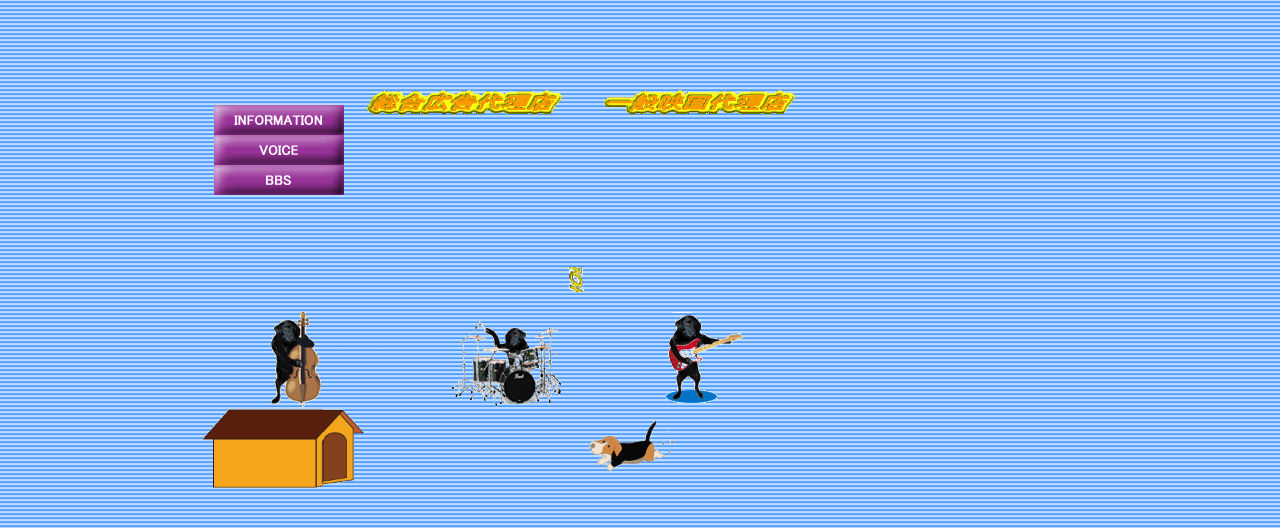

--- FILE ---
content_type: text/html
request_url: http://officewit.com/petsounds2/petindex.html
body_size: 12728
content:
<!DOCTYPE HTML PUBLIC "-//W3C//DTD HTML 4.01 Transitional//EN">
<html>
<head>
<meta http-equiv="Content-Type" content="text/html; charset=Shift_JIS">
<title>Petsounds</title>
<style type="text/css">
<!--
-->
</style>
<script language="JavaScript" type="text/JavaScript">
<!--
function MM_swapImgRestore() { //v3.0
  var i,x,a=document.MM_sr; for(i=0;a&&i<a.length&&(x=a[i])&&x.oSrc;i++) x.src=x.oSrc;
}

function MM_preloadImages() { //v3.0
  var d=document; if(d.images){ if(!d.MM_p) d.MM_p=new Array();
    var i,j=d.MM_p.length,a=MM_preloadImages.arguments; for(i=0; i<a.length; i++)
    if (a[i].indexOf("#")!=0){ d.MM_p[j]=new Image; d.MM_p[j++].src=a[i];}}
}

function MM_findObj(n, d) { //v4.01
  var p,i,x;  if(!d) d=document; if((p=n.indexOf("?"))>0&&parent.frames.length) {
    d=parent.frames[n.substring(p+1)].document; n=n.substring(0,p);}
  if(!(x=d[n])&&d.all) x=d.all[n]; for (i=0;!x&&i<d.forms.length;i++) x=d.forms[i][n];
  for(i=0;!x&&d.layers&&i<d.layers.length;i++) x=MM_findObj(n,d.layers[i].document);
  if(!x && d.getElementById) x=d.getElementById(n); return x;
}

function MM_swapImage() { //v3.0
  var i,j=0,x,a=MM_swapImage.arguments; document.MM_sr=new Array; for(i=0;i<(a.length-2);i+=3)
   if ((x=MM_findObj(a[i]))!=null){document.MM_sr[j++]=x; if(!x.oSrc) x.oSrc=x.src; x.src=a[i+2];}
}
//-->
</script>
<script language="JavaScript" type="text/JavaScript">
<!--
function MM_reloadPage(init) {  //reloads the window if Nav4 resized
  if (init==true) with (navigator) {if ((appName=="Netscape")&&(parseInt(appVersion)==4)) {
    document.MM_pgW=innerWidth; document.MM_pgH=innerHeight; onresize=MM_reloadPage; }}
  else if (innerWidth!=document.MM_pgW || innerHeight!=document.MM_pgH) location.reload();
}
MM_reloadPage(true);

function MM_timelinePlay(tmLnName, myID) { //v1.2
  //Copyright 1997, 2000 Macromedia, Inc. All rights reserved.
  var i,j,tmLn,props,keyFrm,sprite,numKeyFr,firstKeyFr,propNum,theObj,firstTime=false;
  if (document.MM_Time == null) MM_initTimelines(); //if *very* 1st time
  tmLn = document.MM_Time[tmLnName];
  if (myID == null) { myID = ++tmLn.ID; firstTime=true;}//if new call, incr ID
  if (myID == tmLn.ID) { //if Im newest
    setTimeout('MM_timelinePlay("'+tmLnName+'",'+myID+')',tmLn.delay);
    fNew = ++tmLn.curFrame;
    for (i=0; i<tmLn.length; i++) {
      sprite = tmLn[i];
      if (sprite.charAt(0) == 's') {
        if (sprite.obj) {
          numKeyFr = sprite.keyFrames.length; firstKeyFr = sprite.keyFrames[0];
          if (fNew >= firstKeyFr && fNew <= sprite.keyFrames[numKeyFr-1]) {//in range
            keyFrm=1;
            for (j=0; j<sprite.values.length; j++) {
              props = sprite.values[j]; 
              if (numKeyFr != props.length) {
                if (props.prop2 == null) sprite.obj[props.prop] = props[fNew-firstKeyFr];
                else        sprite.obj[props.prop2][props.prop] = props[fNew-firstKeyFr];
              } else {
                while (keyFrm<numKeyFr && fNew>=sprite.keyFrames[keyFrm]) keyFrm++;
                if (firstTime || fNew==sprite.keyFrames[keyFrm-1]) {
                  if (props.prop2 == null) sprite.obj[props.prop] = props[keyFrm-1];
                  else        sprite.obj[props.prop2][props.prop] = props[keyFrm-1];
        } } } } }
      } else if (sprite.charAt(0)=='b' && fNew == sprite.frame) eval(sprite.value);
      if (fNew > tmLn.lastFrame) tmLn.ID = 0;
  } }
}

function MM_initTimelines() { //v4.0
    //MM_initTimelines() Copyright 1997 Macromedia, Inc. All rights reserved.
    var ns = navigator.appName == "Netscape";
    var ns4 = (ns && parseInt(navigator.appVersion) == 4);
    var ns5 = (ns && parseInt(navigator.appVersion) > 4);
    document.MM_Time = new Array(1);
    document.MM_Time[0] = new Array(2);
    document.MM_Time["Timeline1"] = document.MM_Time[0];
    document.MM_Time[0].MM_Name = "Timeline1";
    document.MM_Time[0].fps = 15;
    document.MM_Time[0][0] = new String("sprite");
    document.MM_Time[0][0].slot = 1;
    if (ns4)
        document.MM_Time[0][0].obj = document["Layer3"];
    else if (ns5)
        document.MM_Time[0][0].obj = document.getElementById("Layer3");
    else
        document.MM_Time[0][0].obj = document.all ? document.all["Layer3"] : null;
    document.MM_Time[0][0].keyFrames = new Array(1, 55);
    document.MM_Time[0][0].values = new Array(2);
    if (ns5)
        document.MM_Time[0][0].values[0] = new Array("1061px", "1046px", "1030px", "1015px", "999px", "984px", "969px", "953px", "938px", "923px", "907px", "892px", "876px", "861px", "846px", "830px", "815px", "799px", "784px", "769px", "753px", "738px", "722px", "707px", "692px", "676px", "661px", "646px", "630px", "615px", "599px", "584px", "569px", "553px", "538px", "522px", "507px", "492px", "476px", "461px", "445px", "430px", "415px", "399px", "384px", "369px", "353px", "338px", "322px", "307px", "292px", "276px", "261px", "245px", "230px");
    else
        document.MM_Time[0][0].values[0] = new Array(1061,1046,1030,1015,999,984,969,953,938,923,907,892,876,861,846,830,815,799,784,769,753,738,722,707,692,676,661,646,630,615,599,584,569,553,538,522,507,492,476,461,445,430,415,399,384,369,353,338,322,307,292,276,261,245,230);
    document.MM_Time[0][0].values[0].prop = "left";
    if (ns5)
        document.MM_Time[0][0].values[1] = new Array("414px", "414px", "414px", "414px", "414px", "414px", "414px", "414px", "414px", "414px", "414px", "414px", "414px", "414px", "414px", "414px", "414px", "414px", "414px", "414px", "414px", "414px", "414px", "414px", "414px", "414px", "414px", "415px", "415px", "415px", "415px", "415px", "415px", "415px", "415px", "415px", "415px", "415px", "415px", "415px", "415px", "415px", "415px", "415px", "415px", "415px", "415px", "415px", "415px", "415px", "415px", "415px", "415px", "415px", "415px");
    else
        document.MM_Time[0][0].values[1] = new Array(414,414,414,414,414,414,414,414,414,414,414,414,414,414,414,414,414,414,414,414,414,414,414,414,414,414,414,415,415,415,415,415,415,415,415,415,415,415,415,415,415,415,415,415,415,415,415,415,415,415,415,415,415,415,415);
    document.MM_Time[0][0].values[1].prop = "top";
    if (!ns4) {
        document.MM_Time[0][0].values[0].prop2 = "style";
        document.MM_Time[0][0].values[1].prop2 = "style";
    }
    document.MM_Time[0][1] = new String("sprite");
    document.MM_Time[0][1].slot = 2;
    if (ns4)
        document.MM_Time[0][1].obj = document["Layer4"];
    else if (ns5)
        document.MM_Time[0][1].obj = document.getElementById("Layer4");
    else
        document.MM_Time[0][1].obj = document.all ? document.all["Layer4"] : null;
    document.MM_Time[0][1].keyFrames = new Array(55, 90);
    document.MM_Time[0][1].values = new Array(4);
    if (ns5)
        document.MM_Time[0][1].values[0] = new Array("360px", "360px", "360px", "360px", "360px", "360px", "360px", "360px", "360px", "360px", "360px", "360px", "360px", "360px", "360px", "360px", "360px", "360px", "360px", "360px", "360px", "360px", "360px", "360px", "360px", "360px", "360px", "360px", "360px", "360px", "360px", "360px", "360px", "360px", "360px", "360px");
    else
        document.MM_Time[0][1].values[0] = new Array(360,360,360,360,360,360,360,360,360,360,360,360,360,360,360,360,360,360,360,360,360,360,360,360,360,360,360,360,360,360,360,360,360,360,360,360);
    document.MM_Time[0][1].values[0].prop = "left";
    if (ns5)
        document.MM_Time[0][1].values[1] = new Array("-150px", "-142px", "-135px", "-127px", "-119px", "-111px", "-104px", "-96px", "-88px", "-81px", "-73px", "-65px", "-57px", "-50px", "-42px", "-34px", "-27px", "-19px", "-11px", "-3px", "4px", "12px", "20px", "27px", "35px", "43px", "51px", "58px", "66px", "74px", "81px", "89px", "97px", "105px", "112px", "120px");
    else
        document.MM_Time[0][1].values[1] = new Array(-150,-142,-135,-127,-119,-111,-104,-96,-88,-81,-73,-65,-57,-50,-42,-34,-27,-19,-11,-3,4,12,20,27,35,43,51,58,66,74,81,89,97,105,112,120);
    document.MM_Time[0][1].values[1].prop = "top";
    if (!ns4) {
        document.MM_Time[0][1].values[0].prop2 = "style";
        document.MM_Time[0][1].values[1].prop2 = "style";
    }
    if (ns5)
        document.MM_Time[0][1].values[2] = new Array("40px", "51px", "62px", "73px", "84px", "95px", "106px", "117px", "128px", "139px", "150px", "161px", "172px", "183px", "194px", "205px", "216px", "227px", "239px", "250px", "261px", "272px", "283px", "294px", "305px", "316px", "327px", "338px", "349px", "360px", "371px", "382px", "393px", "404px", "415px", "427px");
    else
        document.MM_Time[0][1].values[2] = new Array(40,51,62,73,84,95,106,117,128,139,150,161,172,183,194,205,216,227,239,250,261,272,283,294,305,316,327,338,349,360,371,382,393,404,415,427);
    document.MM_Time[0][1].values[2].prop = "width";
    if (!ns4)
        document.MM_Time[0][1].values[2].prop2 = "style";
    if (ns5)
        document.MM_Time[0][1].values[3] = new Array("11px", "14px", "18px", "21px", "25px", "29px", "32px", "36px", "39px", "43px", "47px", "50px", "54px", "57px", "61px", "65px", "68px", "72px", "75px", "79px", "83px", "86px", "90px", "93px", "97px", "101px", "104px", "108px", "111px", "115px", "119px", "122px", "126px", "129px", "133px", "137px");
    else
        document.MM_Time[0][1].values[3] = new Array(11,14,18,21,25,29,32,36,39,43,47,50,54,57,61,65,68,72,75,79,83,86,90,93,97,101,104,108,111,115,119,122,126,129,133,137);
    document.MM_Time[0][1].values[3].prop = "height";
    if (!ns4)
        document.MM_Time[0][1].values[3].prop2 = "style";
    document.MM_Time[0].lastFrame = 90;
    for (i=0; i<document.MM_Time.length; i++) {
        document.MM_Time[i].ID = null;
        document.MM_Time[i].curFrame = 0;
        document.MM_Time[i].delay = 1000/document.MM_Time[i].fps;
    }
}
//-->
</script>
<meta name="keywords" content="映画、ペットサウンズ、映写機、広告代理店、夢、企画、上映会、作品、洋画、邦画、日記">
</head>

<body background="bg008.gif" text="#000000" link="#000000" vlink="#000000" alink="#FF0000" leftmargin="0" topmargin="0" onLoad="MM_preloadImages('image_information2.gif','image_voice2.gif','image_bbs2.gif');MM_timelinePlay('Timeline1')">
<div id="Layer1" style="position:absolute; left:202px; top:344px; width:167px; height:137px; z-index:1"><img src="kennel.gif" width="176" height="142"></div>
<div id="Layer3" style="position:absolute; left:1061px; top:414px; width:87px; height:69px; z-index:2"><img src="run-beagle3.gif" width="91" height="70"></div>
<div id="Layer2" style="position:absolute; left:202px; top:402px; width:151px; height:114px; z-index:3"><img src="kennel_r2_c1.gif" width="121" height="86"></div>
<div id="Layer5" style="position:absolute; left:360px; top:82px; width:416px; height:38px; z-index:5"> 
  <img src="kanban01.gif" width="440" height="35"> </div>
<div id="Layer6" style="position:absolute; left:400px; top:267px; width:350px; height:33px; z-index:6"><img src="click_image1.gif" width="350" height="25"></div>
<div id="Layer7" style="position:absolute; left:258px; top:307px; width:80px; height:91px; z-index:7"><img src="bass.gif" width="79" height="106"></div>
<div id="Layer8" style="position:absolute; left:450px; top:315px; width:111px; height:85px; z-index:8"><img src="drum-b.gif" width="113" height="92"></div>
<div id="Layer9" style="position:absolute; left:660px; top:312px; width:83px; height:100px; z-index:9"><img src="rockn-b.gif" width="85" height="96"></div>
<div id="Layer4" style="position:absolute; left:360; top:-150px; width:40px; height:11px; z-index:10"><img src="logo01.gif" width="427" height="137"></div>
<p>&nbsp;</p>
<p>&nbsp;</p>
<p>&nbsp;</p>
<table width="347" border="0">
  <tr> 
    <td width="341"><div align="right"><a href="petmenu_stage.html" target="_self" onMouseOver="MM_swapImage('Image1','','image_information2.gif',1)" onMouseOut="MM_swapImgRestore()"><img src="image_information.gif" name="Image1" width="130" height="30" border="0"></a></div>
      <div align="right"></div>
      <div align="right"><a href="http://diary5.cgiboy.com/0/petsoundsboss/" target="_blank" onMouseOver="MM_swapImage('Image3','','image_voice2.gif',1)" onMouseOut="MM_swapImgRestore()"><img src="image_voice.gif" name="Image3" width="130" height="30" border="0"></a></div>
      <div align="right"></div>
      <div align="right"><a href="http://6805.teacup.com/petsoundsboss/bbs" target="_self" onMouseOver="MM_swapImage('Image5','','image_bbs2.gif',1)" onMouseOut="MM_swapImgRestore()"><img src="image_bbs.gif" name="Image5" width="130" height="30" border="0"></a></div>
      <div align="right"></div>
      <div align="right"></div></td>
  </tr>
</table>
<p>&nbsp;</p>
<p>&nbsp;</p>
<p>&nbsp;</p>
<p>&nbsp;</p>
</body>
</html>
